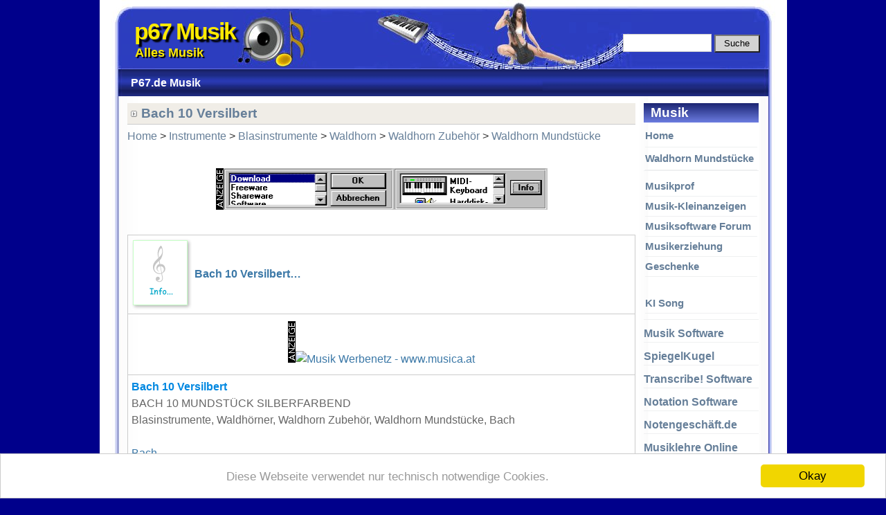

--- FILE ---
content_type: text/html; charset=UTF-8
request_url: https://p67.de/product_Bach-10-Versilbert.html
body_size: 2787
content:
<!DOCTYPE html>
<html xmlns="http://www.w3.org/1999/xhtml" xml:lang="de" lang="de">
<head><meta http-equiv="Content-Type" content="text/html; charset=utf-8">
<title>Bach 10 Versilbert</title>
<meta name="viewport" content="width=device-width, initial-scale=1.0">
<meta name="Description" content="Alles f&uuml;r den Musiker &amp; DJ!  Bach 10 Versilbert. Online bestellen." />
<meta name="Keywords" content="Musik, Bach 10 Versilbert" />
<link rel="stylesheet" href="templates/Simple/images/p67.css" type="text/css" />
<link rel="shortcut icon" href="https://p67.de/favicon.ico" type="image/x-icon">
<link rel="icon" href="https://p67.de/favicon.ico" type="image/x-icon">
<base target="_top">
<script type="text/javascript">
    window.cookieconsent_options = {"message":"Diese Webseite verwendet nur technisch notwendige Cookies.","dismiss":"Okay","learnMore":"Information...","link":"","theme":"light-bottom"};
</script>
<script type="text/javascript" src="cookieconsent.min.js"></script>
</head>
<body>

<div id="wrap">
  <div id="header">
    <h1 id="logo">
    p67 Musik</h1>
    <h2 id="slogan">
    Alles Musik</h2>
    <div id="searchform">
      <form method="get" class="search" action="search.php">
        <p><input name="search" class="textbox" type="text" size="20" />
        <input name="s2" class="button" type="submit" value="Suche" /></p>
      </form>
    </div>
  </div>
   <div id="menu">
    <ul>
      <li><a  id="current" href="https://p67.de/index.php"><span>P67.de Musik</span></a></li>
    </ul>
  </div>
  <!--Content Wrap -->
  <div id="content-wrap">
    <div id="sidebar">
      <h1>Musik</h1>
      <ul class="sidemenu">
<li><a href="index.php">Home</a></li><li><a href="https://p67.de/products_2322_1.html">Waldhorn Mundstücke</a></li> 
</ul><ul class="sidemenu1">
<li><a href="https://musikprof.de/" title="Musikprofessor">Musikprof</a></li>
<li><a href="https://www.musica.at/Kleinanzeigen/" title="Musik-Kleinanzeigen">Musik-Kleinanzeigen</a></li>
<li><a href="https://www.musica.at/musikforum/" title="Musiksoftware Forum">Musiksoftware Forum</a></li>
<li><a href="https://www.musikerziehung.me/" title="Musikerziehung">Musikerziehung</a></li>
<li><a href="https://www.musica.at/schmuck/" title="Musik Geschenke">Geschenke</a></li>
<br>
<li><a href="https://www.musica.at/blog/tag/ki-song/" title="KI Song">KI Song</a></li>



      </ul>



        <!--		<h2>Musik:</h2> -->
			<ul class="sidemenu">
							</ul>
			<ul class="sidemenu"><a href="https://www.musiksoftware.at/" title="Music Software">Musik Software</a>
			</ul>
			<ul class="sidemenu"><a href="https://spiegelkugel-shop.de/" title="SpiegelKugel">SpiegelKugel</a>
			</ul>
			<ul class="sidemenu"><a href="https://www.transcribe.one/" title="Transcribe! Software">Transcribe! Software</a>
			</ul>
			
			
			
			<ul class="sidemenu"><a href="https://www.notationsoftware.de/" title="Notation Software">Notation Software</a>
			</ul>
			<ul class="sidemenu"><a href="https://www.notengeschaeft.de/" title="Notengeschaeft">Notengesch&auml;ft.de</a>
			</ul>
			<ul class="sidemenu"><a href="https://www.musiklehre.at/g7/" title="Musiklehre Online">Musiklehre Online</a>
			</ul>
</div>
    <div id="main">
      <!--<p>top ad goes here...</p>--><h1>Bach 10 Versilbert</h1>
<p><a href="index.php">Home</a> > <a href="products_1458_1.html">Instrumente</a> &gt; <a href="products_2305_1.html">Blasinstrumente</a> &gt; <a href="products_2319_1.html">Waldhorn</a> &gt; <a href="products_2320_1.html">Waldhorn Zubehör</a> &gt; <a href="products_2322_1.html">Waldhorn Mundstücke</a> </p>
<br />
<table style="width:100%; padding: 0 1em;  border: none;">
<tr>
<td style="border: none;">
<P><CENTER><A HREF="https://www.musica.at/werbenetz/" TARGET="_top"  rel="nofollow"><IMG SRC="https://www.musica.at/werbenetz/anzeige.gif" WIDTH=11 HEIGHT=60 ALT="Musik Werbenetz - www.musica.at" BORDER=0></A><SCRIPT LANGUAGE="JavaScript"><!-- 
random = parseInt(Math.random()*1000) 
banner = '<A HREF="https://www.musica.at/cgi-bin/banner/alle_werbung.pl?member=p67;banner=NonSSI;' 
banner += 'page=' + random + '" TARGET="_top"  rel="nofollow">'; 
banner += '<IMG SRC="https://www.musica.at/cgi-bin/banner/alle_werbung.pl?member=p67;' 
banner += 'page=' + random + '" WIDTH=468 HEIGHT=60' 
banner += ' ALT="Musik Werbenetz - www.musica.at" BORDER=0></A>' 
document.write(banner) 
// --></SCRIPT><NOSCRIPT><A HREF="https://www.musica.at/cgi-bin/banner/alle_werbung.pl?member=p67;banner=NonSSI;page=01" TARGET="_top"  rel="nofollow"><IMG SRC="https://www.musica.at/cgi-bin/banner/alle_werbung.pl?member=p67;page=01" WIDTH=468 HEIGHT=60 ALT="Musik Werbenetz - www.musica.at" BORDER=0></A></NOSCRIPT></CENTER> 
</td>
</tr></table>
<br /><table width="100%">
	<tr>
		<td valign="top"><a href="ajmp.php?id=135363" rel="nofollow"><img onerror="this.onerror=null;this.src='images/noimage.gif';" border="0" src="https://www.woodbrass.com/de/images/woodbrass/BACH+BUGLE.JPG" class="proimg" title="Bach 10 Versilbert"></a>
		<strong><a href="ajmp.php?id=135363" rel="nofollow">Bach 10 Versilbert&#8230;</a></strong>
		
		</td>
	</tr>
	<tr>
		<td valign="middle">
	<P><CENTER><A rel="nofollow" HREF="https://www.musica.at/werbenetz/" TARGET="_blank"><IMG SRC="https://www.musica.at/werbenetz/anzeige.gif" WIDTH=11 HEIGHT=60 ALT="Musik Werbenetz - www.musica.at" BORDER=0></A><SCRIPT LANGUAGE="JavaScript"><!-- 
random = parseInt(Math.random()*1000) 
banner = '<A  HREF="https://www.musica.at/cgi-bin/banner/alle_werbung.pl?member=musica;banner=NonSSI;' 
banner += 'page=' + random + '" TARGET="_top" rel="nofollow" >'; 
banner += '<IMG SRC="https://www.musica.at/cgi-bin/banner/alle_werbung.pl?member=musica;' 
banner += 'page=' + random + '" WIDTH=468 HEIGHT=60' 
banner += ' ALT="Musik Werbenetz - www.musica.at" BORDER=0></A>' 
document.write(banner) 
// --></SCRIPT><NOSCRIPT><A HREF="https://www.musica.at/cgi-bin/banner/alle_werbung.pl?member=musica;banner=NonSSI;page=01" TARGET="_top" rel="nofollow"><IMG SRC="https://www.musica.at/cgi-bin/banner/alle_werbung.pl?member=musica;page=01" WIDTH=468 HEIGHT=60 ALT="Musik Werbenetz - www.musica.at" BORDER=0></A></NOSCRIPT></CENTER></P>
	</td>
	</tr>
	<tr>
		<td valign="top">
		    
		    
		    <strong><font color="#0088E1">Bach 10 Versilbert</font></strong><br>BACH 10 MUNDSTÜCK SILBERFARBEND <br>Blasinstrumente, Waldhörner, Waldhorn Zubehör, Waldhorn Mundstücke, Bach<br><br>
<a href="http://p67.de/search.php?search=Bach">Bach</a><br><br>
		<strong><a href="https://www.p67.de/wb.php?s=Bach 10 Versilbert " rel="nofollow">Bach 10 Versilbert: <font color="#0088E1">Weitere Informationen...</font></a></strong></td>
	</tr>
</table>
<br />
<table style="width:100%; padding: 0 1em; border: none;">
<tr>
<td style="vertical-align:top; text-align:center; border: none;"><div align="center" style="Font-family:Arial,Helvetica; font-size:10pt;">
<a target="_top" href="https://musikergeschenke.com/" title="Musikergeschenke" rel="nofollow">
<font style="Font-family:Arial,Helvetica; font-size:10pt; color:#004041; text-decoration: underline; font-weight:bold;">Musikergeschenke</font><br />
<img src="https://p67.de/musikergeschenke.jpg"  style="width:90px; height=127px; border:0px" alt="Geschenke für Musiker"></a><br />
Geschenke für Musiker<br>
</div></td>


<td style="vertical-align:top; text-align:center; border: none;"><div align="center" style="Font-family:Arial,Helvetica; font-size:10pt;">
<a target="_top" href="https://musica.at/encore/" title="Encore Notensatz">
<font style="Font-family:Arial,Helvetica; font-size:10pt; color:#004041; text-decoration: underline; font-weight:bold;">Encore Notensatz</font><br />
<img src="https://p67.de/encore_noten_schreiben.jpg"  style="width:90px; height=127px; border:0px" alt="Einfach Noten schreiben"></a><br />
Einfach Noten schreiben<br>
</div></td>


</tr></table>
<br /><!--<p>bottom ad goes here...</p>--><!-- Short Name Bach 10 Versilbert   -->    </div>
    <!--End content-wrap-->
  </div>
  <!-- Footer -->
  <div id="footer"><ul>
    &copy; 
    2026 p67 Musik created by 
    <a href="https://www.ani.sexy/" title="Ani Sexy">Ani Sexy</a> &middot; Alle Rechte vorbehalten! 
<a href="https://p67.de/static.php?id=about" target="_top">Impressum</a> &middot; 
<a href="https://p67.de/static.php?id=privacy" target="_top">Privatsphäre</a> &middot; 
<a href="https://p67.de/static.php?id=cookies" target="_top">Cookies</a>
<div id="kkk">
Alle Informationen wurden mit der gr&ouml;&szlig;tm&ouml;glichen Sorgfalt erstellt. 
Es kann aber keinerlei Gew&auml;hrleistung f&uuml;r die Aktualit&auml;t, die Korrektheit und Vollst&auml;ndigkeit der Informationen &uuml;bernommen werden. 
Einige Inhalte, die auf dieser Website erscheinen, stammen von unseren Partnerfirmen. 
Bildernachweis: &copy; nabihaali  &amp; tawintaew_photo @ Fotolia.com
</div>
  <!-- END Wrap -->
</ul></div>

</body>

</html>

--- FILE ---
content_type: text/css
request_url: https://p67.de/templates/Simple/images/p67.css
body_size: 2309
content:


/********************************************
   HTML ELEMENTS
********************************************/ 

/* Top Elements */
* { margin: 0; padding: 0; }

body {
	background: #00008B;
	font: normal 100%/1.5em sans-serif;
	color: #333; 
	text-align: center;
}
/* links */
a {
	background: inherit;
	text-decoration: none;
	color: #667F99;	
}
a:hover {
	background: inherit;
	color: #996800; 
}
/* headers */
h1, h2, h3 {
	font-family: Sans-serif;
	font-weight: Bold; 		
}
h1 { font-size: 120%; }
h2 { font-size: 110%; text-transform: uppercase; }
h3 { font-size: 110%; color: #007E80; }

h1, h2, h3, p {
	margin: 0;
padding: 5px 0 0 0;		
}
ul, ol {
	margin: 1px 20px;
	padding: 0 20px;
}

/* images */
img {
	border: 2px solid #CCC;
}
img.float-right {
  margin: 5px 0px 5px 10px;  
}
img.float-left {
  margin: 5px 10px 5px 0px;
}

code {
  margin: 5px 0;
  padding: 10px;
  text-align: left;
  display: block;
  overflow: auto;  
  font: 500 1em/1.5em 'Lucida Console', 'courier new', monospace ;
  /* white-space: pre; */
  background: #FAFAFA;
  border: 1px solid #f2f2f2;  
}
acronym {
  cursor: help;
  border-bottom: 1px solid #777;
}

/* blockquote */
blockquote {
	margin: 10px;
 	padding: 0 0 0 28px;  
   border: 1px solid #f2f2f2; 
  	background: #FAFAFA url(quote.gif) no-repeat 5px 5px;    
}

/* search form */
form.search {
	padding: 0; margin: 0; 
	vertical-align: bottom;
	border: none;
	background-color: transparent;
}
form.search input.textbox { 
	margin: 0; 
	padding: 3px;
	width: 120px;
	border: 1px solid #CCC; 
	background: #FFF;
	color: #333; 
	font-size: 16px;
}
form.search input.button {
	height: 26px;
	padding: 1px 1px;
	width: 66px;
}

/********************************************
   LAYOUT
********************************************/ 
#wrap {
	width: 993px;
	background: url(bg.jpg) repeat-y center top;
	margin: 0 auto;
	text-align: left;
}
#content-wrap {
	position: relative;
	width: 912px;
	margin: 0 auto;
	padding: 0;	
}
/* header */
#header {
	position: relative;
	width: 993px;
	height: 100px;
	background: #FFF url(header.jpg) no-repeat center top;
	margin: 0; padding: 0;
	font-size: 14px;
	color: #FFF;
}
#header h1#logo {
	position: absolute;
	margin: 0; padding: 0;
	font: bold 34px 'Trebuchet MS', Arial, Sans-serif;
	letter-spacing: -2px;
	color: #FEEA00;
	text-transform: none;
    text-shadow: 4px 4px 2px #000000;
	
	/* change the values of top and Left to adjust the position of the logo*/
	top: 26px; left: 50px;	
}
#header h2#slogan {
	position: absolute;
	z-index: 9999999;
	margin: 0; padding: 0;
	font: bold 18px 'Trebuchet MS', Arial, Sans-serif;
	text-transform: none;

	color: #FEEA00;
    text-shadow: 2px 2px 1px #000000;	
	/* change the values of top and Left to adjust the position of the slogan*/
	top: 66px; left:51px;			
}
#header #searchform {
	float: right;
	padding: 44px 39px 0 0;
	display: inline;
}
/* menu */
#menu {
	clear: both;
	width: 993px;
	height: 32px;
	background: #FFF url(menubg.jpg) repeat-y;
	margin: 0;
	font: bold 16px/26px Sans-Serif;	
	padding-top: 7px;		
}
#menu ul{
	margin: 0; padding: 0 0 0 35px;
}
#menu ul li {
	float: left;
	list-style: none;		
}
#menu ul li a {
	display: block;
	text-decoration: none;	
	padding: 0 10px;
	background: inherit;
	color: #FFF;
}
#menu ul li a:hover {
   background: #FFF; 
	color: #333;  
}
#menu ul li#current a {	
	background: #EBB800; 
	color: #FFF;	
}

/* Main */
#main {
	float: left;	
	width: 734px;
	padding: 0;	margin: 0;	
}
#main h1 {
	color: #667F99; 
	border-bottom: 1px solid #CCCCCC;
	background: #F0EDE7 url(arrow.gif) no-repeat 5px 50%;	
	padding: 3px 0 3px 20px;	
	margin: 10px 0 0 0;
}

.post-footer {
	background-color: #FAFAFA;
	padding: 5px; margin: 20px 10px 0 10px;
	border: 1px solid #f2f2f2;
	font-size: 95%;	
}
.post-footer .date {
	background: url(clock.gif) no-repeat left center;
	padding-left: 20px; margin: 0 10px 0 5px;
}
.post-footer .comments {
	background: url(comment.gif) no-repeat left center;
	padding-left: 20px; margin: 0 10px 0 5px;
}
.post-footer .readmore {
	background: url(page.gif) no-repeat left center;
	padding-left: 20px; margin: 0 10px 0 5px;
}

/* sidebar */
#sidebar {
	float: right;
	width: 166px;
	padding: 0; margin: 0;		
}	
#sidebar h1 {
	margin: 10px 0 0 0; 
	padding: 3px 10px; 
	font: bold 120% Sans-Serif;	
	color: #FFF;	
	background: #1B2572;
	background-image: linear-gradient(to top, #6C7CE0 0%, #1B2572 100%);
}
#sidebar ul.sidemenu {
	list-style: none;
	text-align: left;
	margin: 3px 0px 8px 0; padding: 0;
	text-decoration: none;	
	border-bottom: 1px solid #EFF0F1;
}
#sidebar ul.sidemenu1 {
	list-style: none;
	text-align: left;
	margin: 3px 0px 8px 0; padding: 0;
	text-decoration: none;	
}
#sidebar img {
margin-right:5px;
}
#sidebar ul.sidemenu li {
	border-bottom: 1px solid #EFF0F1;
	padding: 4px 0 4px 0px;
	margin: 0 2px;		
	font-size: 15px;
}

#sidebar ul.sidemenu1 li {
	border-bottom: 1px solid #EFF0F1;
/*	background: url(bullet.gif) no-repeat 2px 3px ; */
	padding: 2px 0 2px 0px;
	margin: 0 2px;		
	letter-spacing: 0px;
	font-size: 15px;
}

* html body #sidebar ul.sidemenu li { height: 1%; }
* html body #sidebar ul.sidemenu1 li { height: 1%; }

#sidebar ul.sidemenu a {
	font-weight: bold;
	padding: 2px 0; 		
	background: none;
}

#sidebar ul.sidemenu1 a {
	font-weight: bold;
	padding: 2px 0; 		
	background: none;
}

/* footer */
#footer {
	clear: both;
	color: #66737B;
	font: normal 90% sans-serif;
	background: #FFF url(footerbg.jpg) no-repeat center top;	
	width: 993px;
	height: 90px;
	text-align: center;
	padding: 8px 0 0 0;
	margin: 0 auto;	
}
#kkk
{	padding-left: 28px; padding-right: 28px; text-align: center;}

#footer a { text-decoration: none; }

/* alignment classes */
.float-left  { float: left; }
.float-right { float: right; }
.align-left  { text-align: left; }
.align-right { text-align: right; }

/* additional classes */
.clear { clear: both; }
.gray { color: #CCC; }




/* myForm */



img
{
   border      : none;
}

input
{
background-color: lightgrey; 
border-color: efefef; 
color: black; 
}

table, td
{
	border               : 1px solid #CCC;
	border-collapse      : collapse;
  font: 100%/1.5 sans-serif;
 text-align: justify;
}
table
{
	border                :none;
	border                :1px solid #CCC;
}
thead th,
tbody th
{
	background            : #FFF url('th_bck.gif') repeat-x;
  color                 : #666;  
	border-left           : 1px solid #CCC; padding-left:10px; padding-right:10px; padding-top:5px; padding-bottom:5px
}
tbody th
{
  background            : #fafafb;
  border-top            : 1px solid #CCC;
  text-align            : left;
  font-weight           : normal;
}
tbody tr td
{
	padding               : 5px 5px;
  color                 : #666;
}
tbody tr:hover
{
  background            : #FFF url('tr_bck.gif');
}

tbody tr:hover td
{
  color                 : #454545;
}
tfoot td,
tfoot th
{
  border-left           : medium none;
  border-top            : 1px solid #CCC;
	padding               : 4px;
  background            : #FFF url('foot_bck.gif');
  color                 : #666
}
caption
{
	text-align            : left;
	font-size             : 120%;
	padding               : 10px 0;
	color                 : #666;
}
table a:link
{
	color                 : #3B78A7;
}
table a:visited
{
	color                 : #3B78A7;
}
table a:hover
{
	color                 : #996800;
	text-decoration       : none;
}
table a:active
{
	color                 : #996800;
}


/* End Myform */










.mainimg{max-width: 136px;
    max-height: 160px;}

.proimg{max-height:300px; max-width:460px; vertical-align: middle;}

.static {font-size:16px; font-family:sans-serif; text-align: justify; line-height: 1.5em; padding: 10px 10px 0 0;}